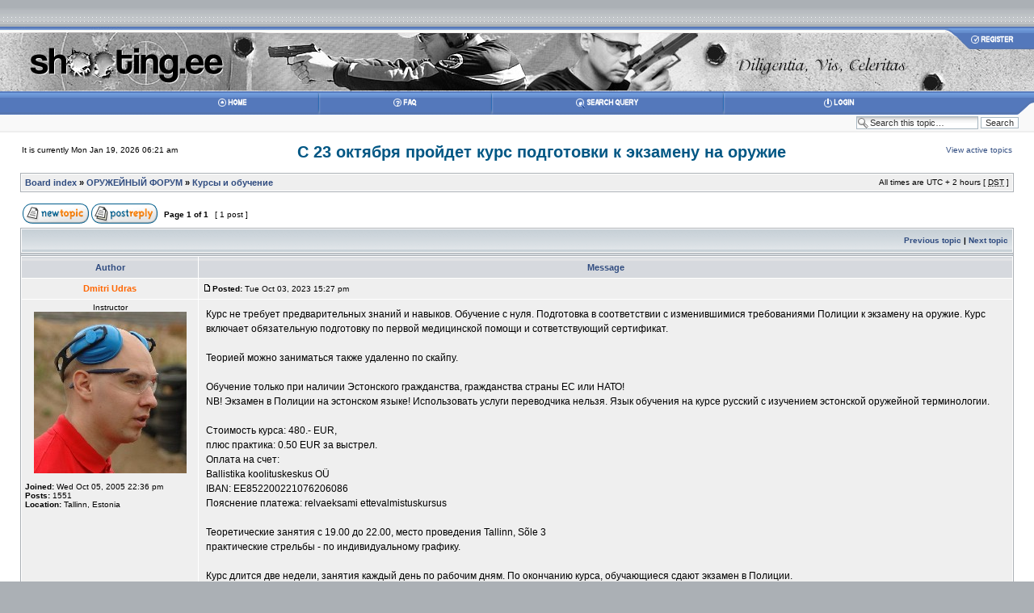

--- FILE ---
content_type: text/html; charset=UTF-8
request_url: http://shooting.ee/forum/viewtopic.php?f=21&p=57496&sid=3ccfe2bc483028e9602ea9783fa857c1
body_size: 6267
content:
<!DOCTYPE html PUBLIC "-//W3C//DTD XHTML 1.0 Transitional//EN" "http://www.w3.org/TR/xhtml1/DTD/xhtml1-transitional.dtd">
<html xmlns="http://www.w3.org/1999/xhtml" dir="ltr" lang="en-gb" xml:lang="en-gb">
<head>

<meta http-equiv="content-type" content="text/html; charset=UTF-8" />
<meta http-equiv="content-language" content="en-gb" />
<meta http-equiv="content-style-type" content="text/css" />
<meta http-equiv="imagetoolbar" content="no" />
<meta http-equiv="Page-Enter" content="blendTrans(Duration=0.5)" />
<meta http-equiv="Page-Exit" content="blendTrans(Duration=0.5)" />
<meta http-equiv="X-UA-Compatible" content="IE=EmulateIE7" />
<meta name="resource-type" content="document" />
<meta name="distribution" content="global" />
<meta name="copyright" content="www.shooting.ee/forum/ feat. phpBB Group" />
<meta name="abstract" content="" />
<meta name="description" content="" />
<meta name="keywords" content="" />

<title>www.shooting.ee/forum/ &bull; View topic - С 23 октября пройдет курс подготовки к экзамену на оружие</title>

<!--
    phpBB style name:          SkyLine
    Based on style:            subSilver, subSilver2 and SkyLineBlue/Green/Grey/Orange
    Original author:           Tom Beddard ( http://www.subBlue.com/ ) and Volize ( http://www.volize.com/ )
    Converted / Redesigned by: MartectX ( http://styles.martectx.de/ )

    NOTE: This page was generated by phpBB, the free open-source bulletin board package.
          The phpBB Group is not responsible for the content of this page and forum.
          For more information about phpBB please visit http://www.phpbb.com.
-->

<link rel="stylesheet" href="./style.php?id=3&amp;lang=en&amp;sid=3c5126b17e073d1d48da821ba7e4423f" type="text/css" />

<link rel="alternate" type="application/rss+xml" title="RSS" href="./smartfeed.php?feed_type=RSS2.0&amp;limit=1_DAY&amp;sort_by=standard&amp;feed_style=HTML" />
<link rel="alternate" type="application/atom+xml" title="ATOM" href="./smartfeed.php?feed_type=ATOM1.0&amp;limit=1_DAY&amp;sort_by=standard&amp;feed_style=HTML" />


<script type="text/javascript">
// <![CDATA[


function popup(url, width, height, name)
{
	if (!name)
	{
		name = '_popup';
	}

	window.open(url.replace(/&amp;/g, '&'), name, 'height=' + height + ',resizable=yes,scrollbars=yes,width=' + width);
	return false;
}

function jumpto()
{
	var page = prompt('Enter the page number you wish to go to:', '1');
	var per_page = '';
	var base_url = '';

	if (page !== null && !isNaN(page) && page == Math.floor(page) && page > 0)
	{
		if (base_url.indexOf('?') == -1)
		{
			document.location.href = base_url + '?start=' + ((page - 1) * per_page);
		}
		else
		{
			document.location.href = base_url.replace(/&amp;/g, '&') + '&start=' + ((page - 1) * per_page);
		}
	}
}

/**
* Find a member
*/
function find_username(url)
{
	popup(url, 760, 570, '_usersearch');
	return false;
}

/**
* Mark/unmark checklist
* id = ID of parent container, name = name prefix, state = state [true/false]
*/
function marklist(id, name, state)
{
	var parent = document.getElementById(id);
	if (!parent)
	{
		eval('parent = document.' + id);
	}

	if (!parent)
	{
		return;
	}

	var rb = parent.getElementsByTagName('input');
	
	for (var r = 0; r < rb.length; r++)
	{
		if (rb[r].name.substr(0, name.length) == name)
		{
			rb[r].checked = state;
		}
	}
}



// ]]>
</script>
<style>
#top_bg {
	background-image: url('http://www.shooting.ee/forum/shoot_forum_bg.jpg');
	background-repeat: no-repeat;
	height: 109px;

}
#verybottom_bg {
	background-image: url('http://www.shooting.ee/forum/shooting_forum_footer.jpg');
	background-repeat: no-repeat;
	height: 104px;

}
#verybottom2 {
	height: 104px;
	background: #ABB0B5 url('http://www.shooting.ee/forum/footer_2_bg.gif') repeat-x;
	text-align: center;
}
</style>
</head>
<body class="ltr">

<a name="top"></a>

<div id="wrapbody">

<div id="verytop"></div>

<div id="wrapheader">
	
	<div id="headertop">
	<div id="top_bg">
		<div id="logo"><!--<a href="./index.php?sid=3c5126b17e073d1d48da821ba7e4423f"><img src="./styles/SkyLineBlue/imageset/site_logo.jpg" width="182" height="109" alt="" title="" /></a>--> <a href="../" style="width:300px; height:109px; display:block; float:left"></a><div class="clear"></div></div>

		<div id="register">
			
				<a href="./ucp.php?mode=register&amp;sid=3c5126b17e073d1d48da821ba7e4423f"><img src="./styles/SkyLineBlue/imageset/en/button_register.gif" width="110" height="28" alt="Register" /></a>	
			
		</div>


		<div id="menudiv">
			<table id="menubar" cellspacing="0">
			<tr>
				<td width="2%"><img src="./images/spacer.gif" width="182" height="1" alt="*" /></td>

				<td width="7%"><a href="./index.php?sid=3c5126b17e073d1d48da821ba7e4423f"><img src="./styles/SkyLineBlue/imageset/en/button_home.gif" alt="Home" /></a></td>
				<td width="2%"><img src="./styles/SkyLineBlue/theme/images/nav_2_gap.gif" width="5" height="28" alt="*" /></td>

				<td width="7%"><a href="./faq.php?sid=3c5126b17e073d1d48da821ba7e4423f"><img src="./styles/SkyLineBlue/imageset/en/button_faq.gif" alt="FAQ" /></a></td>
				<td width="2%"><img src="./styles/SkyLineBlue/theme/images/nav_2_gap.gif" width="5" height="28" alt="*" /></td>

				
					<td width="10%"><a href="./search.php?sid=3c5126b17e073d1d48da821ba7e4423f"><img src="./styles/SkyLineBlue/imageset/en/button_search.gif" alt="Advanced search" /></a></td>
					<td width="2%"><img src="./styles/SkyLineBlue/theme/images/nav_2_gap.gif" width="5" height="28" alt="*" /></td>
				
						<td width="10%"><a href="./ucp.php?mode=login&amp;sid=3c5126b17e073d1d48da821ba7e4423f"><img src="./styles/SkyLineBlue/imageset/en/button_login.gif" alt="Login" /></a></td>
					

				<td width="5%" align="right"><img src="./styles/SkyLineBlue/theme/images/panel_2_cap.gif" width="22" height="28" alt="*" /></td>
			</tr>
			</table>
		</div>
	</div>
	</div>

	<div id="headerbottom">
	
	<div id="search-box">
		<form method="post" id="topic-search" action="./search.php?sid=3c5126b17e073d1d48da821ba7e4423f">
			<input class="inputbox search tiny"  type="text" name="keywords" id="search_keywords" size="22" value="Search this topic…" onclick="if(this.value=='Search this topic…')this.value='';" onblur="if(this.value=='')this.value='Search this topic…';" />
			<input class="button1" type="submit" value="Search" />
			<input type="hidden" value="5612" name="t" />
			<input type="hidden" value="msgonly" name="sf" />
		</form>
		<div class="lupe"></div>
	</div>


	</div>

</div>

<div id="wrapcentre">

	<table width="100%" cellspacing="0">
	<tr valign="top">
		<td class="gensmall" width="25%">
			It is currently Mon Jan 19, 2026 06:21 am
			
		</td>

		
			<td align="center" valign="middle"><h2><a class="titles" href="./viewtopic.php?f=21&amp;t=5612&amp;sid=3c5126b17e073d1d48da821ba7e4423f">С 23 октября пройдет курс подготовки к экзамену на оружие</a></h2></td>
		
			<td class="gensmall" width="20%" align="right">
			
			<a href="./search.php?search_id=active_topics&amp;sid=3c5126b17e073d1d48da821ba7e4423f">View active topics</a>
			</td>
		
	</tr>
	</table>

	<br clear="all" />
	<table class="tablebg" width="100%" cellspacing="1" cellpadding="0" style="margin-top: 5px;">
	<tr>
		<td class="row1">
			<p class="breadcrumbs"><a href="./index.php?sid=3c5126b17e073d1d48da821ba7e4423f">Board index</a> &#187; <a href="./viewforum.php?f=57&amp;sid=3c5126b17e073d1d48da821ba7e4423f">ОРУЖЕЙНЫЙ ФОРУМ</a> &#187; <a href="./viewforum.php?f=21&amp;sid=3c5126b17e073d1d48da821ba7e4423f">Курсы и обучение</a></p>
			<p class="datetime">All times are UTC + 2 hours [ <abbr title="Daylight Saving Time">DST</abbr> ]</p>
		</td>
	</tr>
	</table>
	<br clear="all" />

<div id="pageheader">

</div>

<div id="pagecontent">

	<table width="100%" cellspacing="1">
	<tr>
		<td align="left" valign="middle" nowrap="nowrap">
		<a href="./posting.php?mode=post&amp;f=21&amp;sid=3c5126b17e073d1d48da821ba7e4423f"><img src="./styles/SkyLineBlue/imageset/en/button_topic_new.gif" alt="Post new topic" title="Post new topic" /></a>&nbsp;<a href="./posting.php?mode=reply&amp;f=21&amp;t=5612&amp;sid=3c5126b17e073d1d48da821ba7e4423f"><img src="./styles/SkyLineBlue/imageset/en/button_topic_reply.gif" alt="Reply to topic" title="Reply to topic" /></a>
		</td>
		
			<td class="nav" valign="middle" nowrap="nowrap">&nbsp;Page <strong>1</strong> of <strong>1</strong><br /></td>
			<td class="gensmall" nowrap="nowrap">&nbsp;[ 1 post ]&nbsp;</td>
			<td class="gensmall" width="100%" align="right" nowrap="nowrap"></td>
		
	</tr>
	</table>

	<table class="tablebg" width="100%" cellspacing="1">
	<tr>
		<td class="cat">
			<table width="100%" cellspacing="0">
			<tr>
				<td class="nav" nowrap="nowrap">&nbsp;
				
				</td>
				<td class="nav" align="right" nowrap="nowrap"><a href="./viewtopic.php?f=21&amp;t=5612&amp;view=previous&amp;sid=3c5126b17e073d1d48da821ba7e4423f">Previous topic</a> | <a href="./viewtopic.php?f=21&amp;t=5612&amp;view=next&amp;sid=3c5126b17e073d1d48da821ba7e4423f">Next topic</a>&nbsp;</td>
			</tr>
			</table>
		</td>
	</tr>

	</table>


	<div class="tablediv"></div>
	<table class="tablebg" width="100%" cellspacing="1">
	
		<tr>
			<th>Author</th>
			<th>Message</th>
		</tr>
	<tr class="row1">
			<td align="center" valign="middle">
				<a name="p57496"></a>
				<b class="postauthor" style="color: #FF6600">Dmitri Udras</b>
			</td>
			<td class="zeropadsmall" width="100%" height="25">
				<table width="100%" cellspacing="0">
				<tr>
				
				<td class="gensmall" width="100%">&nbsp;<a href="./viewtopic.php?p=57496&amp;sid=3c5126b17e073d1d48da821ba7e4423f#p57496"><img src="./styles/SkyLineBlue/imageset/icon_post_target.gif" width="12" height="9" alt="Post" title="Post" /></a><b>Posted:</b> Tue Oct 03, 2023 15:27 pm&nbsp;</td>
				<td class="gensmall" valign="top" nowrap="nowrap">&nbsp;</td>
				</tr>
				</table>
			</td>
		</tr>
		
		<tr class="row1">

			<td valign="top" class="profile">
				<table cellspacing="0" cellpadding="0" align="center" width="210">
			
				<tr>
					<td class="postdetails">Instructor</td>
				</tr>
			
				<tr>
					<td class="postdetails"><img src="./download/file.php?avatar=3.jpg" width="189" height="200" alt="User avatar" /></td>
				</tr>
			
				</table>

				<span class="postdetails">
					<br /><b>Joined:</b> Wed Oct 05, 2005 22:36 pm<br /><b>Posts:</b> 1551<br /><b>Location:</b> Tallinn, Estonia
				</span>

			</td>
			<td valign="top">
				<table width="100%" cellspacing="5">
				<tr>
					<td>
					

						<div class="postbody">Курс не требует предварительных знаний и навыков. Обучение с нуля. Подготовка в соответствии с изменившимися требованиями Полиции к экзамену на оружие. Курс включает обязательную подготовку по первой медицинской помощи и сответствующий сертификат.<br /><br />Теорией можно заниматься также удаленно по скайпу.<br /><br />Обучение только при наличии Эстонского гражданства, гражданства страны ЕС или НАТО! <br />NB! Экзамен в Полиции на эстонском языке! Использовать услуги переводчика нельзя. Язык обучения на курсе русский с изучением эстонской оружейной терминологии. <br /><br />Стоимость курса: 480.- EUR,<br />плюс практика: 0.50 EUR за выстрел.<br />Оплата на счет:<br />Ballistika koolituskeskus OÜ<br />IBAN: EE852200221076206086<br />Пояснение платежа: relvaeksami ettevalmistuskursus<br /><br />Теоретические занятия с 19.00 до 22.00, место проведения Tallinn, Sõle 3<br />практические стрельбы - по индивидуальному графику.<br /><br />Курс длится две недели, занятия каждый день по рабочим дням. По окончанию курса, обучающиеся сдают экзамен в Полиции.<br /><br />Дополнительная информация и регистрация<br />по телефону: 5111141<br />или<br />по электронной почте: <!-- e --><a href="mailto:dmitri@udras.ee">dmitri@udras.ee</a><!-- e --><br /><br />Для регистрации необходимо отправить письмо на e-mail или sms сообщение на мобильный номер в котором указать:<br />имя фамилию, isikukood, телефон, e-mail, место работы и должность.</div>

					
						<span class="postbody"><br />_________________<br />Dmitri Udras<br />President of NROI Estonia<br />+372 5111 141<br />dmitri@tpsc.ee</span>
					<br clear="all" /><br />

					</td>
				</tr>
				</table>
			</td>
		</tr>

		<tr class="row1">

			<td class="profile"><strong><a href="#wrapheader">Top</a></strong></td>
			<td>
				<div class="gensmall" style="float: left;">&nbsp;<a href="./memberlist.php?mode=viewprofile&amp;u=3&amp;sid=3c5126b17e073d1d48da821ba7e4423f"><img src="./styles/SkyLineBlue/imageset/en/icon_user_profile.gif" alt="Profile" title="Profile" /></a> <a href="http://www.shooting.ee" title="WWW: http://www.shooting.ee" target="_blank"><img src="./styles/SkyLineBlue/imageset/en/icon_contact_www.gif" alt="WWW" title="WWW" /></a> &nbsp;</div>
				<div class="gensmall" style="float: right;">
					
				</div>
			</td>
	
		</tr>
	</table>
	<div class="tablediv"></div>

	<table width="100%" cellspacing="1" class="tablebg">
	<tr align="center">
		<td class="cat"><form name="viewtopic" method="post" action="./viewtopic.php?f=21&amp;t=5612&amp;sid=3c5126b17e073d1d48da821ba7e4423f"><span class="gensmall">Display posts from previous:</span> <select name="st" id="st"><option value="0" selected="selected">All posts</option><option value="1">1 day</option><option value="7">7 days</option><option value="14">2 weeks</option><option value="30">1 month</option><option value="90">3 months</option><option value="180">6 months</option><option value="365">1 year</option></select>&nbsp;<span class="gensmall">Sort by</span> <select name="sk" id="sk"><option value="a">Author</option><option value="t" selected="selected">Post time</option><option value="s">Subject</option></select> <select name="sd" id="sd"><option value="a" selected="selected">Ascending</option><option value="d">Descending</option></select>&nbsp;<input class="btnlite" type="submit" value="Go" name="sort" /></form></td>
	</tr>
	</table>
	

	<table width="100%" cellspacing="1">
	<tr>
		<td align="left" valign="middle" nowrap="nowrap">
		<a href="./posting.php?mode=post&amp;f=21&amp;sid=3c5126b17e073d1d48da821ba7e4423f"><img src="./styles/SkyLineBlue/imageset/en/button_topic_new.gif" alt="Post new topic" title="Post new topic" /></a>&nbsp;<a href="./posting.php?mode=reply&amp;f=21&amp;t=5612&amp;sid=3c5126b17e073d1d48da821ba7e4423f"><img src="./styles/SkyLineBlue/imageset/en/button_topic_reply.gif" alt="Reply to topic" title="Reply to topic" /></a>
		</td>
		
			<td class="nav" valign="middle" nowrap="nowrap">&nbsp;Page <strong>1</strong> of <strong>1</strong><br /></td>
			<td class="gensmall" nowrap="nowrap">&nbsp;[ 1 post ]&nbsp;</td>
			<td class="gensmall" width="100%" align="right" nowrap="nowrap"></td>
		
	</tr>
	</table>

</div>

<div id="pagefooter"></div>

<br clear="all" />

<table class="tablebg" width="100%" cellspacing="1" cellpadding="0" style="margin-top: 5px;">
	<tr>
		<td class="row1">
			<p class="breadcrumbs"><a href="./index.php?sid=3c5126b17e073d1d48da821ba7e4423f">Board index</a> &#187; <a href="./viewforum.php?f=57&amp;sid=3c5126b17e073d1d48da821ba7e4423f">ОРУЖЕЙНЫЙ ФОРУМ</a> &#187; <a href="./viewforum.php?f=21&amp;sid=3c5126b17e073d1d48da821ba7e4423f">Курсы и обучение</a></p>
			<p class="datetime">All times are UTC + 2 hours [ <abbr title="Daylight Saving Time">DST</abbr> ]</p>
		</td>
	</tr>
	</table>
	<br clear="all" />

	<table class="tablebg" width="100%" cellspacing="1">
	<tr>
		<td class="cat"><h4>Who is online</h4></td>
	</tr>
	<tr>
		<td class="row1"><p class="gensmall">Users browsing this forum: No registered users and 76 guests</p></td>
	</tr>
	</table>


<br clear="all" />

<table width="100%" cellspacing="1">
<tr>
	<td width="40%" valign="top" nowrap="nowrap" align="left"></td>
	<td align="right" valign="top" nowrap="nowrap"><span class="gensmall">You <strong>cannot</strong> post new topics in this forum<br />You <strong>cannot</strong> reply to topics in this forum<br />You <strong>cannot</strong> edit your posts in this forum<br />You <strong>cannot</strong> delete your posts in this forum<br />You <strong>cannot</strong> post attachments in this forum<br /></span></td>
</tr>
</table>

<br clear="all" />

<table width="100%" cellspacing="0">
<tr>
	<td><form method="post" name="search" action="./search.php?sid=3c5126b17e073d1d48da821ba7e4423f"><span class="gensmall">Search for:</span> <input class="post" type="text" name="keywords" size="20" /> <input class="btnlite" type="submit" value="Go" /></form></td>
	<td align="right">
	<form method="post" name="jumpbox" action="./viewforum.php?sid=3c5126b17e073d1d48da821ba7e4423f" onsubmit="if(document.jumpbox.f.value == -1){return false;}">

	<table cellspacing="0" cellpadding="0" border="0">
	<tr>
		<td nowrap="nowrap"><span class="gensmall">Jump to:</span>&nbsp;<select name="f" onchange="if(this.options[this.selectedIndex].value != -1){ document.forms['jumpbox'].submit() }">

		
			<option value="-1">Select a forum</option>
		<option value="-1">------------------</option>
			<option value="57">ОРУЖЕЙНЫЙ ФОРУМ</option>
		
			<option value="36">&nbsp; &nbsp;Правила форума!</option>
		
			<option value="19">&nbsp; &nbsp;Соревнования - Voistlused - Competitions</option>
		
			<option value="21" selected="selected">&nbsp; &nbsp;Курсы и обучение</option>
		
			<option value="31">&nbsp; &nbsp;Куплю-продам</option>
		
			<option value="32">&nbsp; &nbsp;Вопросы-ответы</option>
		
			<option value="62">&nbsp; &nbsp;Анонсы</option>
		
			<option value="60">TPSC - Tallinn Practical Shooting Club</option>
		
			<option value="40">&nbsp; &nbsp;Общая информация - Uld info - Common information</option>
		
			<option value="59">РАЗНОЕ</option>
		
			<option value="45">&nbsp; &nbsp;Business For Business</option>
		
			<option value="33">&nbsp; &nbsp;Разное</option>
		

		</select>&nbsp;<input class="btnlite" type="submit" value="Go" /></td>
	</tr>
	</table>

	</form>
</td>
</tr>
</table>


</div>

<!--
	We request you retain the full copyright notice below including the link to www.phpbb.com.
	This not only gives respect to the large amount of time given freely by the developers
	but also helps build interest, traffic and use of phpBB3. If you (honestly) cannot retain
	the full copyright we ask you at least leave in place the "Powered by phpBB" line, with
	"phpBB" linked to www.phpbb.com. If you refuse to include even this then support on our
	forums may be affected.

	The phpBB Group : 2006
//-->

	
<br /><br />

<div id="wrapfooter">
	<div id="footerlink"><a href="#top"><img src="./styles/SkyLineBlue/theme/images/footer_backtotop.gif" width="44" height="60" border="0" alt="Top" /></a></div>

	<table width="100%" cellspacing="0">
	<tr>
		<td height="32" align="center">
			<span class="copyright">Powered by <a href="http://www.phpbb.com/" target="_blank">phpBB</a> &copy; 2000, 2002, 2005, 2007 phpBB Group<br />Style originally created by <a href="http://www.volize.com">Volize</a> &copy; 2003 &bull; Redesigned SkyLine by <a href="http://styles.martectx.de">MartectX</a> &copy; 2008 - 2009</span>
<div style="text-indent:-6000px"><a href="http://www.aicybe.com/" target="_blank">Web design</a> by Aicybe</div>
		</td>
	</tr>
	</table>

</div>

<div id="verybottom2">
<div id="verybottom_bg">
</div>

</div>
</body>
</html>